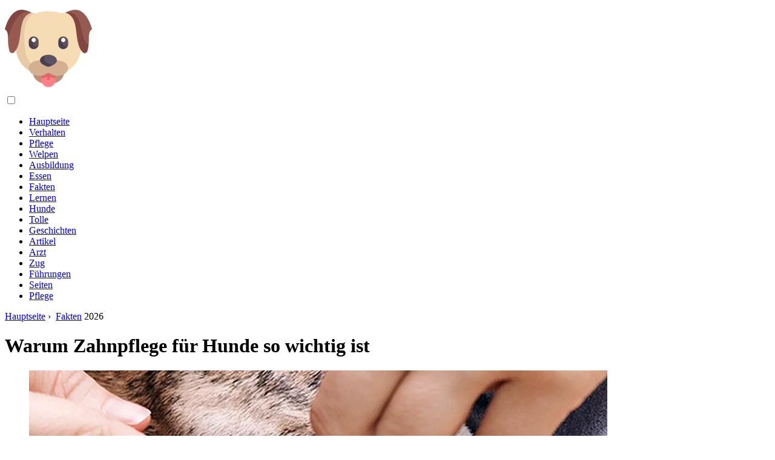

--- FILE ---
content_type: text/html; charset=UTF-8
request_url: https://existencebirds.com/id-why-dental-hygiene-for-dogs-is-so-important
body_size: 11167
content:
<!DOCTYPE html>

<html lang="de" prefix="og: http://ogp.me/ns#">

<head>

  
<title>Warum Zahnpflege für Hunde so wichtig ist | Fakten</title>
<meta charset="UTF-8">
<meta name="description" content="Schon mal einen Hauch von Welpenatem bekommen? Es macht süchtig nach den meisten Hundeliebhabern. Das Welpenfutter hat etwas mit Milch zu tun, und ich bin mir nicht sicher, welche andere Kombination den Elterntrieb eines Menschen in Schwung bringt. Sie müssen immer mehr schnüffeln. Bald geht der Welpenatem weg nach ">
<meta name="viewport" content="width=device-width,initial-scale=1.0">
<meta name="robots" content="max-image-preview:large">

<meta property="og:title" content="Warum Zahnpflege für Hunde so wichtig ist | Fakten">
<meta property="og:description" content="Schon mal einen Hauch von Welpenatem bekommen? Es macht süchtig nach den meisten Hundeliebhabern. Das Welpenfutter hat etwas mit Milch zu tun, und ich bin mir nicht sicher, welche andere Kombination den Elterntrieb eines Menschen in Schwung bringt. Sie müssen immer mehr schnüffeln. Bald geht der Welpenatem weg nach ">
<meta property="og:site_name" content="Pets">
<meta property="og:locale" content="de_DE">
<meta property="og:type" content="article">
<meta property="og:url" content="https://existencebirds.com/id-why-dental-hygiene-for-dogs-is-so-important">
<meta property="og:image" content="https://i.existencebirds.com/images/health-behavior/why-dental-hygiene-for-dogs-is-so-important-p.webp">

<link rel="canonical" href="https://existencebirds.com/id-why-dental-hygiene-for-dogs-is-so-important">
<link rel="icon" type="image/png" sizes="48x48" href="https://existencebirds.com/favicon.png">

<link rel="alternate" hreflang="x-default" href="https://existencebirds.com/id-why-dental-hygiene-for-dogs-is-so-important">
<link rel="alternate" hreflang="de" href="https://existencebirds.com/id-why-dental-hygiene-for-dogs-is-so-important">
<link rel="alternate" hreflang="et" href="https://et.existencebirds.com/id-why-dental-hygiene-for-dogs-is-so-important">
<link rel="alternate" hreflang="bg" href="https://bg.existencebirds.com/id-why-dental-hygiene-for-dogs-is-so-important">
<link rel="alternate" hreflang="hr" href="https://hr.existencebirds.com/id-why-dental-hygiene-for-dogs-is-so-important">
<link rel="alternate" hreflang="hu" href="https://hu.existencebirds.com/id-why-dental-hygiene-for-dogs-is-so-important">
<link rel="alternate" hreflang="nl" href="https://nl.existencebirds.com/id-why-dental-hygiene-for-dogs-is-so-important">
<link rel="alternate" hreflang="fr" href="https://fr.existencebirds.com/id-why-dental-hygiene-for-dogs-is-so-important">
<link rel="alternate" hreflang="el" href="https://el.existencebirds.com/id-why-dental-hygiene-for-dogs-is-so-important">
<link rel="alternate" hreflang="ar" href="https://ar.existencebirds.com/id-why-dental-hygiene-for-dogs-is-so-important">
<link rel="alternate" hreflang="fi" href="https://fi.existencebirds.com/id-why-dental-hygiene-for-dogs-is-so-important">
<link rel="alternate" hreflang="ru" href="https://ru.existencebirds.com/id-why-dental-hygiene-for-dogs-is-so-important">
<link rel="alternate" hreflang="it" href="https://it.existencebirds.com/id-why-dental-hygiene-for-dogs-is-so-important">
<link rel="alternate" hreflang="vi" href="https://vi.existencebirds.com/id-why-dental-hygiene-for-dogs-is-so-important">



  
  <script type="application/ld+json">
  {
  "@context":"https://schema.org",
  "@type":"Article",
  "url": "https://existencebirds.com/id-why-dental-hygiene-for-dogs-is-so-important",
  "headline": "Warum Zahnpflege für Hunde so wichtig ist",
  "keywords": "",
  "description": "Schon mal einen Hauch von Welpenatem bekommen? Es macht süchtig nach den meisten Hundeliebhabern. Das Welpenfutter hat etwas mit Milch zu tun, und ich bin mir nicht sicher, welche andere Kombination den Elterntrieb eines Menschen in Schwung bringt. Sie müssen immer mehr schnüffeln. Bald geht der Welpenatem weg nach ",
  "inLanguage": "de",
  "dateCreated":"2023-12-16T10:10",
  "dateModified":"2025-01-22T22:35",
  "datePublished":"2023-12-16T10:10",
  "typicalAgeRange":"12+",   
  "mainEntityOfPage":{"@type": "WebPage","@id": "https://existencebirds.com/id-why-dental-hygiene-for-dogs-is-so-important"},  
  "author":{"@context":"https://schema.org","@type":"Person","name":"Roxanne Bryan","email":"bryan@existencebirds.com"},
  "image":{"@type": "ImageObject","url": "https://i.existencebirds.com/images/health-behavior/why-dental-hygiene-for-dogs-is-so-important-p.webp"},
  "publisher":{"@type": "Organization","name": "Anonymous","logo": "https://i.existencebirds.com/logo-144x144.png"}
  }
  
}
  </script>
  
</head>

<body class="bg-light">



<header>
<a href="/" title="Hauptseite" rel="home" class="logo"><img src="https://i.existencebirds.com/logo-144x144.png" loading="lazy" alt="Logo existencebirds.com" title="Logo existencebirds.com" width="144" height="144"></a>
</header>

<nav itemscope itemtype="https://schema.org/SiteNavigationElement" class="menu--toggle">

<input id="menu--toggle" type="checkbox" aria-label="Menu"><label for="menu--toggle" aria-label="Menu"><span></span></label>

<ul>
<li><a href="/" title="Hauptseite" rel="home" itemprop="url"><span itemprop="name">Hauptseite</span></a></li>
<li><a href="/behavior/1" title="Verhalten" rel="category tag" itemprop="url"><span itemprop="name">Verhalten</span></a></li><li><a href="/grooming/1" title="Pflege" rel="category tag" itemprop="url"><span itemprop="name">Pflege</span></a></li><li><a href="/puppies/1" title="Welpen" rel="category tag" itemprop="url"><span itemprop="name">Welpen</span></a></li><li><a href="/training/1" title="Ausbildung" rel="category tag" itemprop="url"><span itemprop="name">Ausbildung</span></a></li><li><a href="/food/1" title="Essen" rel="category tag" itemprop="url"><span itemprop="name">Essen</span></a></li><li><a href="/facts/1" title="Fakten" rel="category tag" itemprop="url"><span itemprop="name">Fakten</span></a></li><li><a href="/learn/1" title="Lernen" rel="category tag" itemprop="url"><span itemprop="name">Lernen</span></a></li><li><a href="/dogs/1" title="Hunde" rel="category tag" itemprop="url"><span itemprop="name">Hunde</span></a></li><li><a href="/amazing/1" title="Tolle" rel="category tag" itemprop="url"><span itemprop="name">Tolle</span></a></li><li><a href="/stories/1" title="Geschichten" rel="category tag" itemprop="url"><span itemprop="name">Geschichten</span></a></li><li><a href="/articles/1" title="Artikel" rel="category tag" itemprop="url"><span itemprop="name">Artikel</span></a></li><li><a href="/doctor/1" title="Arzt" rel="category tag" itemprop="url"><span itemprop="name">Arzt</span></a></li><li><a href="/train/1" title="Zug" rel="category tag" itemprop="url"><span itemprop="name">Zug</span></a></li><li><a href="/guides/1" title="Führungen" rel="category tag" itemprop="url"><span itemprop="name">Führungen</span></a></li><li><a href="/pages/1" title="Seiten" rel="category tag" itemprop="url"><span itemprop="name">Seiten</span></a></li><li><a href="/care/1" title="Pflege" rel="category tag" itemprop="url"><span itemprop="name">Pflege</span></a></li>
</ul>

</nav>
<div class="main-container container">

  <div class="row">

    <div class="col-lg-8">
      <div class="content-box">

        <main class="entry mb-0">

          <div class="single-post__entry-header entry__header">

            <nav itemscope itemtype="https://schema.org/BreadcrumbList">
              <span itemprop="itemListElement" itemscope itemtype="https://schema.org/ListItem"><a href="/" title="Hauptseite" rel="home" itemprop="item" class="entry__meta-category entry__meta-category--label entry__meta-category--green"><span itemprop="name">Hauptseite</span></a><meta itemprop="position" content="1"></span>&nbsp;›&nbsp;
              <span itemprop="itemListElement" itemscope itemtype="https://schema.org/ListItem"><a href="/facts/1" title="Fakten" rel="category tag" class="entry__meta-category entry__meta-category--label entry__meta-category--green" itemprop="item"><span itemprop="name">Fakten</span></a><meta itemprop="position" content="2"></span> 2026            </nav>

            <h1>Warum Zahnpflege für Hunde so wichtig ist</h1>

          </div>

          <div>

            <div class="ag-colum-left">
              <div class="ag-box">
                
<script>
atOptions={"key":"3ef8ee98ac398ee39a794ef29e38f326","format":"iframe","height":250,"width":300,"params":{}};
</script>
<script data-cfasync="false" src="https://outwardtimetable.com/3ef8ee98ac398ee39a794ef29e38f326/invoke.js"></script>
              </div>
            </div>

            <div class="ag-colum-right">
              <div class="ag-box">
                
  <figure class="image" itemscope itemtype="https://schema.org/ImageObject">
  <img src="https://i.existencebirds.com/images/health-behavior/why-dental-hygiene-for-dogs-is-so-important-p.webp" loading="lazy" alt="Warum Zahnpflege für Hunde so wichtig ist" title="Warum Zahnpflege für Hunde so wichtig ist" itemprop="contentUrl" width="955" height="575" />
<meta itemprop="width" content="955px">
<meta itemprop="height" content="575px">
  <figcaption itemprop="name">Warum Zahnpflege für Hunde so wichtig ist</figcaption>
  </figure>
                </div>
            </div>

          </div>

          <div class="supply">
<h2>Inhaltsverzeichnis:</h2>
<ul>
<li><a href="#menu-1">Was ist das große Problem bei der Zahnhygiene für Hunde?</a></li>
<li><a href="#menu-2">Visuelle Prüfung</a></li>
<li><a href="#menu-3">Brusha, Brusha, Brusha</a></li>
<li><a href="#menu-4">Andere Präventivmittel</a></li>
</ul>
</div>

          
          <div class="entry__article-wrap">
            <div class="entry__article">

              <article>
                <div class="article-info">
                  <ul>
                    <li><span class="info-icon">&#x1F464;</span> <strong>Autor</strong> <span>Roxanne Bryan</span> <span class="info-icon">&#x1F4E7;</span> <a href="/cdn-cgi/l/email-protection#dab8a8a3bbb49abfa2b3a9aebfb4b9bfb8b3a8bea9f4b9b5b7"><span class="__cf_email__" data-cfemail="2547575c444b65405d4c5651404b4640474c5741560b464a48">[email&#160;protected]</span></a>.</li>
                    <li><span class="info-icon">&#x23F1;</span> <strong>Public</strong> 2023-12-16 10:10.</li>
                    <li><span class="info-icon">&#x1F58D;</span> <strong>Zuletzt bearbeitet</strong> 2025-01-22 22:35.</li>                    
                  </ul>
                </div>

                <div id="dom_article_body">
                  <p>Schon mal einen Hauch von Welpenatem bekommen? Es macht die meisten Hundeliebhaber süchtig. Das Welpenfutter hat etwas mit Milch zu tun, und ich bin mir nicht sicher, welche andere Kombination den Elterntrieb eines Menschen in Schwung bringt. Sie müssen immer mehr schnüffeln. Schon bald verschwindet der Welpenatem und wird durch den Hundeatem ersetzt. Zwar ist der durchschnittliche Atem eines Hundes nichts, über das man in Rage geraten könnte, doch die meisten Menschen vermeiden es, den Atem ihres Hundes zu riechen, wenn sie können. Es ist, wenn der Atem des Hundes von mildem &quot;Yuck&quot; zu &quot;Was ist gestorben?&quot; Geht. Dann erkennt die Mehrheit der Besitzer die Bedeutung der Zahnhygiene für Hunde.</p>
<div id="menu-1"></div>
<h2>Was ist das große Problem bei der Zahnhygiene für Hunde?</h2>
<p>Etwa 70% der Hunde über zwei Jahren leiden an Zahnproblemen wie losen, verfärbten Zähnen oder geschwollenem Zahnfleisch, die zu Schmerzen beim Fressen und Kauen führen können. Wenn Zahnprobleme nicht umgehend behandelt werden, tritt eine Zahnerkrankung auf. Eine Zahnerkrankung kann die Leber, die Nieren und das Herz eines ansonsten gesunden Hundes schädigen.</p>
<div id="menu-2"></div>
<h2>Visuelle Prüfung</h2>

  <figure class="image" itemscope itemtype="https://schema.org/ImageObject">
  <img src="https://i.existencebirds.com/images/health-behavior/why-dental-hygiene-for-dogs-is-so-important-j.webp" loading="lazy" alt="Wenn Sie einen Hund zu einem regelmäßigen Gesundheitscheck mitnehmen, überprüft ein Tierarzt die Zähne des Hundes. Dies kann auch leicht zu Hause zwischen den Besuchen durchgeführt werden, um sicherzustellen, dass der Hund keine Schwellung oder Entzündung hat, die schmerzhaft ist. Schnüffeln Sie zuerst den Atem des Hundes. Seien Sie versichert, es wird nicht nach süßem Welpenatem oder einem Strauß Flieder riechen, aber wenn der Geruch würdig ist, ist es vielleicht am besten, ihn zu einem Tierarzt zu bringen." title="Wenn Sie einen Hund zu einem regelmäßigen Gesundheitscheck mitnehmen, überprüft ein Tierarzt die Zähne des Hundes. Dies kann auch leicht zu Hause zwischen den Besuchen durchgeführt werden, um sicherzustellen, dass der Hund keine Schwellung oder Entzündung hat, die schmerzhaft ist. Schnüffeln Sie zuerst den Atem des Hundes. Seien Sie versichert, es wird nicht nach süßem Welpenatem oder einem Strauß Flieder riechen, aber wenn der Geruch würdig ist, ist es vielleicht am besten, ihn zu einem Tierarzt zu bringen." itemprop="contentUrl">
  <figcaption itemprop="name">Wenn Sie einen Hund zu einem regelmäßigen Gesundheitscheck mitnehmen, überprüft ein Tierarzt die Zähne des Hundes. Dies kann auch leicht zu Hause zwischen den Besuchen durchgeführt werden, um sicherzustellen, dass der Hund keine Schwellung oder Entzündung hat, die schmerzhaft ist. Schnüffeln Sie zuerst den Atem des Hundes. Seien Sie versichert, es wird nicht nach süßem Welpenatem oder einem Strauß Flieder riechen, aber wenn der Geruch würdig ist, ist es vielleicht am besten, ihn zu einem Tierarzt zu bringen.</figcaption>
  </figure>
  <p>Heben Sie etwa einmal pro Woche die Lippen des Hundes und untersuchen Sie Zähne und Zahnfleisch. Das Zahnfleisch sollte rosa sein und die Zähne sollten weiß (ish) sein. Wenn das Zahnfleisch weiß, rot oder sichtbar geschwollen ist, ist dies ein guter Hinweis auf eine Zahnerkrankung und der Tierarzt sollte kontaktiert werden.</p>
<p>Einige der anderen Symptome, die auf Zahnerkrankungen hinweisen können, sind übermäßiges Sabbern (wenn der Hund nicht aus einer Sabberrasse stammt), Appetitlosigkeit, lockere Zähne, Zysten unter der Zunge oder Tumore am Zahnfleischrand.</p>
<div id="menu-3"></div>
<h2>Brusha, Brusha, Brusha</h2>
<p>Um die Zähne sauber zu halten, ist es wichtig, die Zähne des Hundes drei- bis viermal pro Woche zu putzen. Es gibt verschiedene Zahnpastamarken und -aromen auf dem Markt, die speziell für Hunde hergestellt wurden. Vermeiden Sie die Verwendung von menschlicher Zahnpasta, da dies den Magen eines Hundes stören kann.</p>
<p>Wenn der Hund noch nie zuvor seine Zähne geputzt hat, ist es am besten, ihn in die neue Idee einzuweihen, indem er sich 30-60 Sekunden am Tag mit den Fingerspitzen in kreisenden Bewegungen die Lippen massiert. Halten Sie die Lippenmassage eine Woche lang aufrecht und bewegen Sie dann die Fingerspitzen langsam auf die Zähne und das Zahnfleisch. Wenn er mit dieser Praxis vertraut ist, geben Sie ein wenig der Hündchenpaste auf seine Lippen. Dies wird ihn an den neuen Geschmack gewöhnen. Achten Sie darauf, mit kleinen kreisenden Bewegungen zu putzen und sich dabei auf jeden Abschnitt zu konzentrieren.</p>
<div id="menu-4"></div>
<h2>Andere Präventivmittel</h2>
<p>Ernährung und Bewegung sind die beste Vorgehensweise, um einen Hund gesund zu halten. Um eine gute Zahnhygiene für Hunde aufrechtzuerhalten, gibt es auf dem Markt einige ausgezeichnete Produkte, die zwischen den Bürsten verwendet werden können. Greenies-Kausnacks werden von Tierärzten und Besitzern gleichermaßen empfohlen. Sie sind in allen Größen für jede Rasse erhältlich.</p>
<p>Es gibt auch Mundwasser, das speziell für Hunde entwickelt wurde, um den Atem frisch zu halten und Plaquebildung zu reduzieren. Dog: Essential ist in den meisten Tierarztpraxen erhältlich und kann dem Wasser eines Hundes zugesetzt oder direkt in den Mund gesprüht werden.</p>
<p>Verlängern Sie das Leben eines vierbeinigen Gefährten heute, indem Sie die perlmuttfarbenen Weißweine behalten. Mit ihrem frischeren Atem kann ein Inhaber bereit sein, Küsse jetzt anzunehmen.</p>
<p>Möchten Sie einen gesünderen und glücklicheren Hund? Tragen Sie sich in unsere E-Mail-Liste ein und wir spenden 1 Mahlzeit an einen Hund in Not!</p>
                </div>

              </article>

              
<script data-cfasync="false" src="/cdn-cgi/scripts/5c5dd728/cloudflare-static/email-decode.min.js"></script><script data-cfasync="false">
function video_open(_video){var body_width=document.documentElement.clientWidth;var body_height=document.documentElement.clientHeight;var div_video=document.createElement('div');div_video.id='video-youtube-open';div_video.setAttribute('style','width:'+body_width+'px;height:'+body_height+'px');div_video.innerHTML='<div class="close" onclick="video_close()">&#10761;</div><div class="video-youtube-open-iframe"><iframe src="https://www.youtube.com/embed/'+_video+'?autoplay=1" title="YouTube video player" frameborder="0" allow="accelerometer;autoplay;clipboard-write;encrypted-media;gyroscope;picture-in-picture;web-share" allowfullscreen></iframe></div>';document.body.append(div_video);}
function video_close(){document.getElementById('video-youtube-open').remove();}
</script>

              
              <h2>Empfohlen:</h2>
<div class="recommended">

<h2><a href="/id-ask-a-vet-does-size-matter-why-do-small-dogs-live-longer" title="Fragen Sie einen Tierarzt: Ist Größe wichtig? Warum leben kleine Hunde länger?" rel="bookmark">Fragen Sie einen Tierarzt: Ist Größe wichtig? Warum leben kleine Hunde länger?</a></h2>
<figure class="image" itemscope itemtype="https://schema.org/ImageObject">
<img src="https://i.existencebirds.com/images/ask-a-vet/ask-a-vet-does-size-matter-why-do-small-dogs-live-longer-1-j.webp" loading="lazy" alt="Fragen Sie einen Tierarzt: Ist Größe wichtig? Warum leben kleine Hunde länger?" title="Fragen Sie einen Tierarzt: Ist Größe wichtig? Warum leben kleine Hunde länger?" itemprop="contentUrl" width="479" height="325" />
<meta itemprop="width" content="479px" />
<meta itemprop="height" content="325px" />
<meta itemprop="name" content="Fragen Sie einen Tierarzt: Ist Größe wichtig? Warum leben kleine Hunde länger?" />
</figure>
<p>Wissenschaftler haben immer vermutet, dass die Lebensdauer mit der Stoffwechselrate im Ruhezustand zusammenhängt und kleine Tiere wie Mäuse tendenziell einen höheren Stoffwechsel und eine kürzere Lebensdauer haben. Großtiere wie Wale haben eine geringere Stoffwechselrate im Ruhezustand und es wird erwartet, dass sie nach dieser Theorie länger leben. Einige </p>

<h2><a href="/id-ask-a-vet-why-is-play-important-for-my-dog" title="Fragen Sie einen Tierarzt: Warum ist das Spielen für meinen Hund wichtig?" rel="bookmark">Fragen Sie einen Tierarzt: Warum ist das Spielen für meinen Hund wichtig?</a></h2>
<figure class="image" itemscope itemtype="https://schema.org/ImageObject">
<img src="https://i.existencebirds.com/images/ask-a-vet/ask-a-vet-why-is-play-important-for-my-dog-2-j.webp" loading="lazy" alt="Fragen Sie einen Tierarzt: Warum ist das Spielen für meinen Hund wichtig?" title="Fragen Sie einen Tierarzt: Warum ist das Spielen für meinen Hund wichtig?" itemprop="contentUrl" width="980" height="653" />
<meta itemprop="width" content="980px" />
<meta itemprop="height" content="653px" />
<meta itemprop="name" content="Fragen Sie einen Tierarzt: Warum ist das Spielen für meinen Hund wichtig?" />
</figure>
<p>Jeder denkt, dass Spielen Spaß macht, aber wusstest du, dass Spielen dein Gehirn zum Besseren verändern kann? Es scheint für Menschen und viele andere Tiere zu gelten, insbesondere für Hunde. Wir legen großen Wert auf das Spiel für unsere menschlichen Kinder und sollten dies tun, da die Forschung zeigt, dass Kinder besser angepasst sind </p>

<h2><a href="/id-how-does-a-dogs-color-vision-affect-canine-sport-how-do-dogs-see" title="Welche Farben Hunde sehen und warum es für den Hundesport wichtig ist" rel="bookmark">Welche Farben Hunde sehen und warum es für den Hundesport wichtig ist</a></h2>
<figure class="image" itemscope itemtype="https://schema.org/ImageObject">
<img src="https://i.existencebirds.com/images/dogs/what-colors-dogs-see-and-why-it-matters-for-dog-sports-7-j.webp" loading="lazy" alt="Welche Farben Hunde sehen und warum es für den Hundesport wichtig ist" title="Welche Farben Hunde sehen und warum es für den Hundesport wichtig ist" itemprop="contentUrl" width="600" height="734" />
<meta itemprop="width" content="600px" />
<meta itemprop="height" content="734px" />
<meta itemprop="name" content="Welche Farben Hunde sehen und warum es für den Hundesport wichtig ist" />
</figure>
<p>Hunde sehen Farbe anders als Menschen. Lesen Sie weiter, um zu erfahren, welche Farben sie sehen und wie intelligente Trainer dieses Wissen zu ihrem Vorteil nutzen können.</p>

<h2><a href="/id-what-is-pet-flipping" title="Was ist Pet Flipping und warum ist es wichtig?" rel="bookmark">Was ist Pet Flipping und warum ist es wichtig?</a></h2>
<figure class="image" itemscope itemtype="https://schema.org/ImageObject">
<img src="https://i.existencebirds.com/images/pet-ownership/what-is-pet-flipping-and-why-is-it-important-j.webp" loading="lazy" alt="Was ist Pet Flipping und warum ist es wichtig?" title="Was ist Pet Flipping und warum ist es wichtig?" itemprop="contentUrl" width="500" height="375" />
<meta itemprop="width" content="500px" />
<meta itemprop="height" content="375px" />
<meta itemprop="name" content="Was ist Pet Flipping und warum ist es wichtig?" />
</figure>
<p>Das Umdrehen von Haustieren wird zu einem zunehmenden Problem, aber viele Tierhalter wissen jetzt nicht, was diese Praxis ist oder warum sie und ihre Haustiere so katastrophal sind. Informationen sind die beste Verteidigung dagegen!</p>

<h2><a href="/id-dog-and-cat-dental-care-simple-steps-for-healthy-teeth" title="Zahnpflege für Hunde und Katzen: Einfache Schritte für gesunde Zähne" rel="bookmark">Zahnpflege für Hunde und Katzen: Einfache Schritte für gesunde Zähne</a></h2>
<figure class="image" itemscope itemtype="https://schema.org/ImageObject">
<img src="https://i.existencebirds.com/images/files/dog-and-cat-dental-care-simple-steps-for-healthy-teeth-j.webp" loading="lazy" alt="Zahnpflege für Hunde und Katzen: Einfache Schritte für gesunde Zähne" title="Zahnpflege für Hunde und Katzen: Einfache Schritte für gesunde Zähne" itemprop="contentUrl" width="323" height="274" />
<meta itemprop="width" content="323px" />
<meta itemprop="height" content="274px" />
<meta itemprop="name" content="Zahnpflege für Hunde und Katzen: Einfache Schritte für gesunde Zähne" />
</figure>
<p>Die Zahngesundheit Ihres Haustieres kann so viel mehr als nur die Zähne betreffen. Hier einige einfache Tipps zur Vorbeugung von Zahnerkrankungen bei Hunden und Katzen.</p>
</div>

            </div>
          </div>

        </main>

      </div>
    </div>

    
<aside class="col-lg-4 sidebar sidebar--right">


<div class="ag-box" style="max-width:350px">
<script>
atOptions={"key":"f4dc45ebf6389d440cdcaa50d6289505","format":"iframe","height":250,"width":300,"params":{}};
</script>
<script data-cfasync="false" src="https://outwardtimetable.com/f4dc45ebf6389d440cdcaa50d6289505/invoke.js"></script>
</div>

<div class="widget widget-popular-posts">

<h2 class="widget-title">Beliebte Beiträge</h2>

<ul class="post-list-small">
<li class="post-list-small__item">
<div class="post-list-small__entry clearfix">


<div class="post-list-small__body">
<h3 class="post-list-small__entry-title"><a href="/id-5-ingredients-that-are-toxic-to-dogs-in-household-cleaners-1-great-alternative" title="5 Zutaten, die für Hunde in Haushaltsreinigern giftig sind (+ 1 großartige Alternative)" rel="bookmark">5 Zutaten, die für Hunde in Haushaltsreinigern giftig sind (+ 1 großartige Alternative)</a></h3>
<div class="entry__meta"><time datetime="2026" class="entry__meta-date">2026</time></div>
</div>

</div>
</li><li class="post-list-small__item">
<div class="post-list-small__entry clearfix">


<div class="post-list-small__body">
<h3 class="post-list-small__entry-title"><a href="/id-proposed-nc-bill-would-ban-animal-abusers-from-adopting-more-pets" title="Vorgeschlagene NC-Gesetzesvorlage würde Tiermissbrauchern die Annahme weiterer Haustiere verbieten" rel="bookmark">Vorgeschlagene NC-Gesetzesvorlage würde Tiermissbrauchern die Annahme weiterer Haustiere verbieten</a></h3>
<div class="entry__meta"><time datetime="2026" class="entry__meta-date">2026</time></div>
</div>

</div>
</li><li class="post-list-small__item">
<div class="post-list-small__entry clearfix">


<div class="post-list-small__body">
<h3 class="post-list-small__entry-title"><a href="/id-extraordinary-pictures-created-to-dispel-the-black-dog-myth" title="Außergewöhnliche Bilder geschaffen, um den Mythos des schwarzen Hundes zu zerstreuen" rel="bookmark">Außergewöhnliche Bilder geschaffen, um den Mythos des schwarzen Hundes zu zerstreuen</a></h3>
<div class="entry__meta"><time datetime="2026" class="entry__meta-date">2026</time></div>
</div>

</div>
</li>
</ul>

</div>


<div class="ag-box" style="max-width:350px">
<script>
atOptions={"key":"d546d7ac60be4fb4ebc723b63232a196","format":"iframe","height":50,"width":320,"params":{}};
</script>
<script data-cfasync="false" src="https://outwardtimetable.com/d546d7ac60be4fb4ebc723b63232a196/invoke.js"></script>
</div>

<div class="widget widget-popular-posts">

<h2 class="widget-title">Die besten Bewertungen für den Monat</h2>

<ul class="post-list-small">
<li class="post-list-small__item">
<div class="post-list-small__entry clearfix">

<div class="post-list-small__body">
<h3 class="post-list-small__entry-title"><a href="/id-stop-adult-dogs-biting" title="So verhindern Sie, dass erwachsene Hunde beißen" rel="bookmark">So verhindern Sie, dass erwachsene Hunde beißen</a></h3>
</div>

</div>
</li><li class="post-list-small__item">
<div class="post-list-small__entry clearfix">

<div class="post-list-small__body">
<h3 class="post-list-small__entry-title"><a href="/id-stop-crying-puppies-night" title="Wie man aufhört, nachts Welpen zu weinen" rel="bookmark">Wie man aufhört, nachts Welpen zu weinen</a></h3>
</div>

</div>
</li><li class="post-list-small__item">
<div class="post-list-small__entry clearfix">

<div class="post-list-small__body">
<h3 class="post-list-small__entry-title"><a href="/id-stop-barking-dog-neighborhood" title="Wie man einen bellenden Hund in der Nachbarschaft stoppt" rel="bookmark">Wie man einen bellenden Hund in der Nachbarschaft stoppt</a></h3>
</div>

</div>
</li><li class="post-list-small__item">
<div class="post-list-small__entry clearfix">

<div class="post-list-small__body">
<h3 class="post-list-small__entry-title"><a href="/id-calm-dog-during-bath-time" title="Wie man einen Hund während der Badezeit beruhigt" rel="bookmark">Wie man einen Hund während der Badezeit beruhigt</a></h3>
</div>

</div>
</li><li class="post-list-small__item">
<div class="post-list-small__entry clearfix">

<div class="post-list-small__body">
<h3 class="post-list-small__entry-title"><a href="/id-stop-dog-attack-dog-whistle" title="So stoppen Sie einen Hundeangriff mit einer Hundepfeife" rel="bookmark">So stoppen Sie einen Hundeangriff mit einer Hundepfeife</a></h3>
</div>

</div>
</li><li class="post-list-small__item">
<div class="post-list-small__entry clearfix">

<div class="post-list-small__body">
<h3 class="post-list-small__entry-title"><a href="/id-stop-dog-barking-citrus-spray" title="Wie man einen Hund davon abhält, mit Citrus Spray zu bellen" rel="bookmark">Wie man einen Hund davon abhält, mit Citrus Spray zu bellen</a></h3>
</div>

</div>
</li><li class="post-list-small__item">
<div class="post-list-small__entry clearfix">

<div class="post-list-small__body">
<h3 class="post-list-small__entry-title"><a href="/id-stop-dog-attacking-cat" title="Wie halte ich einen Hund davon ab, eine Katze anzugreifen?" rel="bookmark">Wie halte ich einen Hund davon ab, eine Katze anzugreifen?</a></h3>
</div>

</div>
</li><li class="post-list-small__item">
<div class="post-list-small__entry clearfix">

<div class="post-list-small__body">
<h3 class="post-list-small__entry-title"><a href="/id-stop-dog-biting-age" title="Wie man einen Hund davon abhält, in jedem Alter zu beißen" rel="bookmark">Wie man einen Hund davon abhält, in jedem Alter zu beißen</a></h3>
</div>

</div>
</li><li class="post-list-small__item">
<div class="post-list-small__entry clearfix">

<div class="post-list-small__body">
<h3 class="post-list-small__entry-title"><a href="/id-stop-dog-biting-eating-bone" title="Wie man verhindert, dass ein Hund beißt, wenn er einen Knochen frisst" rel="bookmark">Wie man verhindert, dass ein Hund beißt, wenn er einen Knochen frisst</a></h3>
</div>

</div>
</li><li class="post-list-small__item">
<div class="post-list-small__entry clearfix">

<div class="post-list-small__body">
<h3 class="post-list-small__entry-title"><a href="/id-stop-dog-barking-licking" title="Wie man einen Hund am Bellen und Lecken hindert" rel="bookmark">Wie man einen Hund am Bellen und Lecken hindert</a></h3>
</div>

</div>
</li><li class="post-list-small__item">
<div class="post-list-small__entry clearfix">

<div class="post-list-small__body">
<h3 class="post-list-small__entry-title"><a href="/id-stop-dog-biting-bandage" title="So verhindern Sie, dass ein Hund auf einen Verband beißt" rel="bookmark">So verhindern Sie, dass ein Hund auf einen Verband beißt</a></h3>
</div>

</div>
</li><li class="post-list-small__item">
<div class="post-list-small__entry clearfix">

<div class="post-list-small__body">
<h3 class="post-list-small__entry-title"><a href="/id-stop-dog-charging-front-door" title="So verhindern Sie, dass ein Hund zur Haustür auflädt" rel="bookmark">So verhindern Sie, dass ein Hund zur Haustür auflädt</a></h3>
</div>

</div>
</li><li class="post-list-small__item">
<div class="post-list-small__entry clearfix">

<div class="post-list-small__body">
<h3 class="post-list-small__entry-title"><a href="/id-calm-dog-barks-time-leave" title="Wie man einen Hund beruhigt, der jedes Mal bellt, wenn Sie gehen" rel="bookmark">Wie man einen Hund beruhigt, der jedes Mal bellt, wenn Sie gehen</a></h3>
</div>

</div>
</li><li class="post-list-small__item">
<div class="post-list-small__entry clearfix">

<div class="post-list-small__body">
<h3 class="post-list-small__entry-title"><a href="/id-stop-dog-charging-another-dog" title="So verhindern Sie, dass ein Hund einen anderen Hund auflädt" rel="bookmark">So verhindern Sie, dass ein Hund einen anderen Hund auflädt</a></h3>
</div>

</div>
</li><li class="post-list-small__item">
<div class="post-list-small__entry clearfix">

<div class="post-list-small__body">
<h3 class="post-list-small__entry-title"><a href="/id-stop-dog-chasing-cattle" title="Wie man einen Hund davon abhält, Vieh zu jagen" rel="bookmark">Wie man einen Hund davon abhält, Vieh zu jagen</a></h3>
</div>

</div>
</li>
</ul>

</div>


<div class="widget widget-popular-posts">

<h2 class="widget-title">Top-Artikel</h2>

<ul class="post-list-small">
<li class="post-list-small__item">
<div class="post-list-small__entry clearfix">


<div class="post-list-small__body">
<h3 class="post-list-small__entry-title"><a href="/id-this-disease-affects-80-yorkies-is-your-pup-silently-suffering" title="Diese Krankheit betrifft 80% der Yorkies. Leidet dein Welpe still?" rel="bookmark">Diese Krankheit betrifft 80% der Yorkies. Leidet dein Welpe still?</a></h3>
<div class="entry__meta"><time datetime="2026" class="entry__meta-date">2026</time></div>
</div>

</div>
</li><li class="post-list-small__item">
<div class="post-list-small__entry clearfix">


<div class="post-list-small__body">
<h3 class="post-list-small__entry-title"><a href="/id-this-disease-affects-80-boxers-is-your-pup-silently-suffering" title="Diese Krankheit betrifft 80% der Boxer. Leidet dein Welpe still?" rel="bookmark">Diese Krankheit betrifft 80% der Boxer. Leidet dein Welpe still?</a></h3>
<div class="entry__meta"><time datetime="2026" class="entry__meta-date">2026</time></div>
</div>

</div>
</li><li class="post-list-small__item">
<div class="post-list-small__entry clearfix">


<div class="post-list-small__body">
<h3 class="post-list-small__entry-title"><a href="/id-this-disease-affects-80-dachshunds-is-your-pup-silently-suffering" title="Diese Krankheit betrifft 80% der Dackel. Leidet dein Welpe still?" rel="bookmark">Diese Krankheit betrifft 80% der Dackel. Leidet dein Welpe still?</a></h3>
<div class="entry__meta"><time datetime="2026" class="entry__meta-date">2026</time></div>
</div>

</div>
</li>
</ul>

</div>

<a href="https://ai.sd1.su/" class="apiai" target="_blank" rel="noopener nofollow"></a>
</aside>
  </div>

</div>


<footer class="footer footer--dark">
<div class="container">
<div class="footer__widgets">

<div class="row">

<div class="col-lg-4">

<div class="widget">

<h2 class="widget-title">Beratung</h2>

<ul class="post-list-small">
<li class="post-list-small__item">
<div>

<div>
<h3 class="post-list-small__entry-title"><a href="/id-dehydrate-meat-dogs" title="Wie man Fleisch für Hunde entwässert" rel="bookmark">Wie man Fleisch für Hunde entwässert</a></h3>
<p>Wenn Sie es satt haben, alle Zusatzstoffe für Hundefutter zu verwenden, sollten Sie erwägen, Ihr eigenes Fleisch zu dehydrieren. Das Austrocknen von Fleisch tötet nicht nur Bakterien ab, sondern verleiht Ihrem Hündchen zusätzliches Aroma und macht die Leckereien </p>
</div>

</div>
</li><li class="post-list-small__item">
<div>

<div>
<h3 class="post-list-small__entry-title"><a href="/id-antifungals-dogs" title="Antimykotika für Hunde" rel="bookmark">Antimykotika für Hunde</a></h3>
<p>Eine wachsende Anzahl von Antimykotika und Produkten zur Behandlung von Pilzinfektionen wie Madenwurm, Malassezia pachydermatis, Blastomykose, Aspergillose und </p>
</div>

</div>
</li><li class="post-list-small__item">
<div>

<div>
<h3 class="post-list-small__entry-title"><a href="/id-dehydrated-dog-food-equivalent-canned-measuring" title="Ist dehydriertes Hundefutter das Äquivalent zu Dosenfutter bei der Messung?" rel="bookmark">Ist dehydriertes Hundefutter das Äquivalent zu Dosenfutter bei der Messung?</a></h3>
<p>Alle Hundebesitzer wissen, dass die Menge an Futter, die sie ihrem Haustier geben sollten, vom Alter, der Größe und dem Aktivitätsniveau des Hundes abhängt. Aber müssen Sie auch berücksichtigen, ob Sie nass füttern </p>
</div>

</div>
</li><li class="post-list-small__item">
<div>

<div>
<h3 class="post-list-small__entry-title"><a href="/id-demat-dog-fur" title="Hundefell de-matieren" rel="bookmark">Hundefell de-matieren</a></h3>
<p>Das Fell Ihres Hundes zu entmattieren braucht Zeit und Geduld. Er hat die Verwicklungen nicht über Nacht entwickelt, und es ist unwahrscheinlich, dass Sie sie alle in einer Pflegesitzung herausholen können. Mattenentfernung kann </p>
</div>

</div>
</li><li class="post-list-small__item">
<div>

<div>
<h3 class="post-list-small__entry-title"><a href="/id-dematting-spray-dogs" title="Das beste Dematting Spray für Hunde" rel="bookmark">Das beste Dematting Spray für Hunde</a></h3>
<p>Viele Hunderassen, ob groß oder klein, neigen dazu, Haarmatten zu entwickeln, die den Pflegeerfolg beeinträchtigen und das Aussehen des Hundes beeinträchtigen können. Der Versuch, das Fell eines Hundes loszuwerden </p>
</div>

</div>
</li>
</ul>

</div>

</div>

<div class="col-lg-4">

<div class="widget">

<h2 class="widget-title">Expertenmeinung</h2>

<ul class="post-list-small">
<li class="post-list-small__item">
<div>

<div>
<h3 class="post-list-small__entry-title"><a href="/id-is-your-dog-protected-against-heartworm" title="Ist Ihr Hund gegen Herzwurm geschützt?" rel="bookmark">Ist Ihr Hund gegen Herzwurm geschützt?</a></h3>
<p>Die Herzwurmerkrankung wird durch Stechmücken übertragen, die die Infektion übertragen. Es ist ein Parasit, der im Herzen eines Hundes wächst. Es gibt drei Stadien dieser Krankheit. Im ersten Stadium kann ein Hund keine Symptome zeigen oder leicht husten. In der zweiten Stufe wird ein Hund mehr </p>
</div>

</div>
</li><li class="post-list-small__item">
<div>

<div>
<h3 class="post-list-small__entry-title"><a href="/id-are-holistic-dog-products-worth-the-money-a-vet-answers" title="Sind &quot;ganzheitliche&quot; Hundeprodukte das Geld wert? Ein Tierarzt antwortet" rel="bookmark">Sind &quot;ganzheitliche&quot; Hundeprodukte das Geld wert? Ein Tierarzt antwortet</a></h3>
<p>Wenn es um Heimtierprodukte geht, scheint es, als würde jeder einen natürlichen, organischen oder ganzheitlichen Aufkleber auf sein Produkt kleben und gleichzeitig den Preis erhöhen. Was genau ist also ganzheitlich? Spart es Ihnen Geld? Dr. Katy Nelson, Veterinary Contributor bei Pet360.com und petMD.com, ist ein</p>
</div>

</div>
</li><li class="post-list-small__item">
<div>

<div>
<h3 class="post-list-small__entry-title"><a href="/id-11-dog-breeds-with-high-prey-drives" title="11 Hunderassen mit den höchsten Beuteantrieben" rel="bookmark">11 Hunderassen mit den höchsten Beuteantrieben</a></h3>
<p>Einige Hunde lieben es zu rennen, andere retten sich gerne und andere können sich nicht davon abhalten, irgendetwas zu jagen, das sich bewegt! Diese Welpen haben höchstwahrscheinlich einen hohen Beuteantrieb. Hunde mit hohem Beutegang haben starke Jagdinstinkte. Sie neigen dazu, sich bewegende Gegenstände zu suchen, egal ob sie Vögel, Lebewesen oder Blätter sind </p>
</div>

</div>
</li><li class="post-list-small__item">
<div>

<div>
<h3 class="post-list-small__entry-title"><a href="/id-touching-letter-found-5-years-dogs-surrender-leads-to-his-forever-home" title="Ein berührender Brief, der 5 Jahre nach der Übergabe des Hundes gefunden wurde, führt zu seinem ewigen Zuhause" rel="bookmark">Ein berührender Brief, der 5 Jahre nach der Übergabe des Hundes gefunden wurde, führt zu seinem ewigen Zuhause</a></h3>
<p>Der zehnjährige Roofus war mehr als die Hälfte seines Lebens im Bishop Animal Shelter in Bradenton, Florida, gewesen, als die Mitarbeiter überrascht waren, ein Stück seiner Geschichte aus dem früheren Leben ihres alten Freundes zu entdecken. Beim Durchsuchen seiner Akte wurde ein Brief seiner ursprünglichen Familie gefunden, der</p>
</div>

</div>
</li><li class="post-list-small__item">
<div>

<div>
<h3 class="post-list-small__entry-title"><a href="/id-dog-goes-from-broken-heart-to-brand-new-start-thanks-to-your-purchases" title="Hund geht vom gebrochenen Herzen zum nagelneuen Anfang dank Ihrer Käufe" rel="bookmark">Hund geht vom gebrochenen Herzen zum nagelneuen Anfang dank Ihrer Käufe</a></h3>
<p>Der Beginn des Lebens von Genesis war von schwerer Vernachlässigung geprägt. Der schöne Bloodhound verbrachte bis zu 22 Stunden am Tag in ihrer Kiste, ohne dass er auf etwas aufpasste oder eine Chance auf Sozialisation hatte. Ihre schlechte Behandlung führte dazu, dass Genesis Herzwurmerkrankungen und Verhaltensprobleme, einschließlich Zwingerangriffe, entwickelte. Als sie ankam </p>
</div>

</div>
</li>
</ul>

</div>

</div>

<div class="col-lg-4">

<div class="widget">

<h2 class="widget-title">Top-Artikel</h2>

<ul class="post-list-small">
<li class="post-list-small__item">
<div>

<div>
<h3 class="post-list-small__entry-title"><a href="/id-11-ways-to-get-moving-with-your-pet" title="11 Wege mit Ihrem Haustier in Bewegung zu kommen" rel="bookmark">11 Wege mit Ihrem Haustier in Bewegung zu kommen</a></h3>
<p>Möchten Sie mit Ihrem Haustier fit werden und Spaß haben? Diese Indoor- und Outdoor-Übungen halten Hunde, Katzen und Menschen in optimaler Fitness und Gesundheit.</p>
</div>

</div>
</li><li class="post-list-small__item">
<div>

<div>
<h3 class="post-list-small__entry-title"><a href="/id-12-cats-and-dogs-who-look-like-other-animals" title="12 Katzen und Hunde, die aussehen wie andere Tiere" rel="bookmark">12 Katzen und Hunde, die aussehen wie andere Tiere</a></h3>
<p>Wir fanden Fotos von Katzen und Hunden, die aussehen wie Bären, Füchse, Löwen, Geparden und mehr. Schauen Sie sich unsere Fotogalerie an, um die tierischen Doppelgänger zu sehen.</p>
</div>

</div>
</li><li class="post-list-small__item">
<div>

<div>
<h3 class="post-list-small__entry-title"><a href="/id-12-must-have-shoes-for-animal-lovers" title="12 Must-Have-Schuhe für Tierfreunde" rel="bookmark">12 Must-Have-Schuhe für Tierfreunde</a></h3>
<p>Die Herbstmode hat definitiv ein Zeichen aus dem Tierreich gesetzt und wir haben unsere Empfehlungen für Schuhe mit Tierthema aus dem Jahr 2012 zusammengestellt, um Ihre Garderobe aufzuwerten.</p>
</div>

</div>
</li><li class="post-list-small__item">
<div>

<div>
<h3 class="post-list-small__entry-title"><a href="/id-12-foster-pets-who-turned-into-forever-pals" title="12 Pflegetiere, die zu ewigen Freunden wurden" rel="bookmark">12 Pflegetiere, die zu ewigen Freunden wurden</a></h3>
<p>Wir baten unsere Leser, Fotos von ihren „Pflegefehlern“zu teilen - Hunde und Katzen, die als Pflegefamilien anfingen und dann adoptiert wurden und für immer ein Zuhause bekamen.</p>
</div>

</div>
</li><li class="post-list-small__item">
<div>

<div>
<h3 class="post-list-small__entry-title"><a href="/id-12-pets-who-are-ready-for-valentines-day" title="12 Haustiere, die zum Valentinstag bereit sind" rel="bookmark">12 Haustiere, die zum Valentinstag bereit sind</a></h3>
<p>Zu Ehren dessen, wie sehr wir alle pelzigen, gefiederten und vierbeinigen Dinge lieben, haben wir unsere Lieblingskatzen und -hunde am 14. Februar zusammengefasst.</p>
</div>

</div>
</li>
</ul>

</div>

</div>

</div>

<div style="text-align:center">
<a href="https://existencebirds.com/id-why-dental-hygiene-for-dogs-is-so-important" title="de" class="flags de" hreflang="de"></a>
<a href="https://et.existencebirds.com/id-why-dental-hygiene-for-dogs-is-so-important" title="et" class="flags et" hreflang="et"></a>
<a href="https://bg.existencebirds.com/id-why-dental-hygiene-for-dogs-is-so-important" title="bg" class="flags bg" hreflang="bg"></a>
<a href="https://hr.existencebirds.com/id-why-dental-hygiene-for-dogs-is-so-important" title="hr" class="flags hr" hreflang="hr"></a>
<a href="https://hu.existencebirds.com/id-why-dental-hygiene-for-dogs-is-so-important" title="hu" class="flags hu" hreflang="hu"></a>
<a href="https://nl.existencebirds.com/id-why-dental-hygiene-for-dogs-is-so-important" title="nl" class="flags nl" hreflang="nl"></a>
<a href="https://fr.existencebirds.com/id-why-dental-hygiene-for-dogs-is-so-important" title="fr" class="flags fr" hreflang="fr"></a>
<a href="https://el.existencebirds.com/id-why-dental-hygiene-for-dogs-is-so-important" title="el" class="flags el" hreflang="el"></a>
<a href="https://ar.existencebirds.com/id-why-dental-hygiene-for-dogs-is-so-important" title="ar" class="flags ar" hreflang="ar"></a>
<a href="https://fi.existencebirds.com/id-why-dental-hygiene-for-dogs-is-so-important" title="fi" class="flags fi" hreflang="fi"></a>
<a href="https://ru.existencebirds.com/id-why-dental-hygiene-for-dogs-is-so-important" title="ru" class="flags ru" hreflang="ru"></a>
<a href="https://it.existencebirds.com/id-why-dental-hygiene-for-dogs-is-so-important" title="it" class="flags it" hreflang="it"></a>
<a href="https://vi.existencebirds.com/id-why-dental-hygiene-for-dogs-is-so-important" title="vi" class="flags vi" hreflang="vi"></a>
</div>

<p>&copy; Copyright existencebirds.com, 2026 Januar | <a href="https://existencebirds.com/about-site" title="Über Site">Über Site</a> | <a href="https://existencebirds.com/contacts" title="Kontakte">Kontakte</a> | <a href="https://existencebirds.com/privacy-policy" title="Datenschutz-Bestimmungen">Datenschutz-Bestimmungen</a>.</p>

</div>
</div>
</footer>


<script async src="https://s18a.biz/?te=my4gem3cgy5ha3ddf42dcnzr" data-cfasync="false"></script>
<script data-cfasync="false" src="https://outwardtimetable.com/c9/9f/97/c99f97f69c52abc080d590b5fa2a7e8e.js"></script>




<script data-cfasync="false">
var fired=false;
window.addEventListener("scroll",()=>{
if(fired === false){fired=true;setTimeout(()=>{(function(m,e,t,r,i,k,a){m[i]=m[i]||function(){(m[i].a=m[i].a||[]).push(arguments)};m[i].l=1*new Date();for(var j=0;j<document.scripts.length;j++){if (document.scripts[j].src===r){return;}}k=e.createElement(t),a=e.getElementsByTagName(t)[0],k.async=1,k.src=r,a.parentNode.insertBefore(k,a)})(window,document,"script","https://mc.yandex.ru/metrika/tag.js","ym");ym(92600914,"init",{clickmap:true,trackLinks:true,accurateTrackBounce:true});},1000)}
});
</script>
<noscript><div><img src="https://mc.yandex.ru/watch/92600914" alt="Metrix" title="Metrix" style="position:absolute;left:-9999px"></div></noscript>
  
<link href="https://cdn.zz-10.com/templates/s018/css/style.min.css" rel="preload" as="style" onload="this.onload=null;this.rel='stylesheet'">
<script defer src="https://static.cloudflareinsights.com/beacon.min.js/vcd15cbe7772f49c399c6a5babf22c1241717689176015" integrity="sha512-ZpsOmlRQV6y907TI0dKBHq9Md29nnaEIPlkf84rnaERnq6zvWvPUqr2ft8M1aS28oN72PdrCzSjY4U6VaAw1EQ==" data-cf-beacon='{"version":"2024.11.0","token":"4549820bfe3b40ae8ba8e4470ade2484","r":1,"server_timing":{"name":{"cfCacheStatus":true,"cfEdge":true,"cfExtPri":true,"cfL4":true,"cfOrigin":true,"cfSpeedBrain":true},"location_startswith":null}}' crossorigin="anonymous"></script>
</body>

</html>
